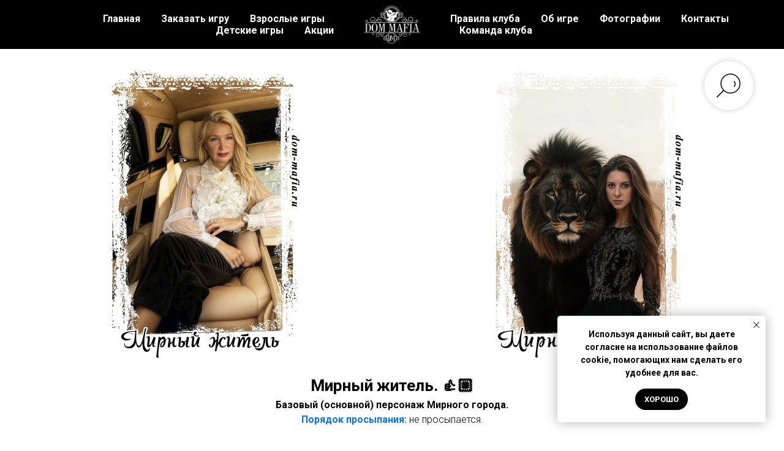

--- FILE ---
content_type: text/html; charset=UTF-8
request_url: https://dom-mafia.ru/role_civilian
body_size: 16736
content:
<!DOCTYPE html> <html> <head> <meta charset="utf-8" /> <meta http-equiv="Content-Type" content="text/html; charset=utf-8" /> <meta name="viewport" content="width=device-width, initial-scale=1.0" /> <!--metatextblock--> <title>Персонаж - Мирный житель.</title> <meta name="description" content="Описание персонажа &quot;Мирный житель&quot;." /> <meta property="og:url" content="https://dom-mafia.ru/role_civilian" /> <meta property="og:title" content="Персонаж - Мирный житель." /> <meta property="og:description" content="Описание персонажа &quot;Мирный житель&quot;." /> <meta property="og:type" content="website" /> <meta property="og:image" content="https://static.tildacdn.com/tild3662-3839-4835-a230-643339383264/__-___.jpg" /> <link rel="canonical" href="https://dom-mafia.ru/role_civilian"> <!--/metatextblock--> <meta name="format-detection" content="telephone=no" /> <meta http-equiv="x-dns-prefetch-control" content="on"> <link rel="dns-prefetch" href="https://ws.tildacdn.com"> <link rel="dns-prefetch" href="https://static.tildacdn.com"> <link rel="shortcut icon" href="https://static.tildacdn.com/tild3935-6535-4332-b037-393563396166/favicon.ico" type="image/x-icon" /> <link rel="apple-touch-icon" href="https://static.tildacdn.com/tild3865-6663-4439-b832-656332643164/favicon.png"> <link rel="apple-touch-icon" sizes="76x76" href="https://static.tildacdn.com/tild3865-6663-4439-b832-656332643164/favicon.png"> <link rel="apple-touch-icon" sizes="152x152" href="https://static.tildacdn.com/tild3865-6663-4439-b832-656332643164/favicon.png"> <link rel="apple-touch-startup-image" href="https://static.tildacdn.com/tild3865-6663-4439-b832-656332643164/favicon.png"> <meta name="msapplication-TileColor" content="#000000"> <meta name="msapplication-TileImage" content="https://static.tildacdn.com/tild3531-3539-4565-a365-653730666266/favicon.png"> <!-- Assets --> <script src="https://neo.tildacdn.com/js/tilda-fallback-1.0.min.js" async charset="utf-8"></script> <link rel="stylesheet" href="https://static.tildacdn.com/css/tilda-grid-3.0.min.css" type="text/css" media="all" onerror="this.loaderr='y';"/> <link rel="stylesheet" href="https://static.tildacdn.com/ws/project5112238/tilda-blocks-page28998177.min.css?t=1763588375" type="text/css" media="all" onerror="this.loaderr='y';" /> <link rel="preconnect" href="https://fonts.gstatic.com"> <link href="https://fonts.googleapis.com/css2?family=Roboto:wght@300;400;500;700&subset=latin,cyrillic" rel="stylesheet"> <link rel="stylesheet" href="https://static.tildacdn.com/css/tilda-slds-1.4.min.css" type="text/css" media="print" onload="this.media='all';" onerror="this.loaderr='y';" /> <noscript><link rel="stylesheet" href="https://static.tildacdn.com/css/tilda-slds-1.4.min.css" type="text/css" media="all" /></noscript> <link rel="stylesheet" href="https://static.tildacdn.com/css/tilda-menusub-1.0.min.css" type="text/css" media="print" onload="this.media='all';" onerror="this.loaderr='y';" /> <noscript><link rel="stylesheet" href="https://static.tildacdn.com/css/tilda-menusub-1.0.min.css" type="text/css" media="all" /></noscript> <link rel="stylesheet" href="https://static.tildacdn.com/css/tilda-forms-1.0.min.css" type="text/css" media="all" onerror="this.loaderr='y';" /> <script nomodule src="https://static.tildacdn.com/js/tilda-polyfill-1.0.min.js" charset="utf-8"></script> <script type="text/javascript">function t_onReady(func) {if(document.readyState!='loading') {func();} else {document.addEventListener('DOMContentLoaded',func);}}
function t_onFuncLoad(funcName,okFunc,time) {if(typeof window[funcName]==='function') {okFunc();} else {setTimeout(function() {t_onFuncLoad(funcName,okFunc,time);},(time||100));}}function t_throttle(fn,threshhold,scope) {return function() {fn.apply(scope||this,arguments);};}function t396_initialScale(t){var e=document.getElementById("rec"+t);if(e){var i=e.querySelector(".t396__artboard");if(i){window.tn_scale_initial_window_width||(window.tn_scale_initial_window_width=document.documentElement.clientWidth);var a=window.tn_scale_initial_window_width,r=[],n,l=i.getAttribute("data-artboard-screens");if(l){l=l.split(",");for(var o=0;o<l.length;o++)r[o]=parseInt(l[o],10)}else r=[320,480,640,960,1200];for(var o=0;o<r.length;o++){var d=r[o];a>=d&&(n=d)}var _="edit"===window.allrecords.getAttribute("data-tilda-mode"),c="center"===t396_getFieldValue(i,"valign",n,r),s="grid"===t396_getFieldValue(i,"upscale",n,r),w=t396_getFieldValue(i,"height_vh",n,r),g=t396_getFieldValue(i,"height",n,r),u=!!window.opr&&!!window.opr.addons||!!window.opera||-1!==navigator.userAgent.indexOf(" OPR/");if(!_&&c&&!s&&!w&&g&&!u){var h=parseFloat((a/n).toFixed(3)),f=[i,i.querySelector(".t396__carrier"),i.querySelector(".t396__filter")],v=Math.floor(parseInt(g,10)*h)+"px",p;i.style.setProperty("--initial-scale-height",v);for(var o=0;o<f.length;o++)f[o].style.setProperty("height","var(--initial-scale-height)");t396_scaleInitial__getElementsToScale(i).forEach((function(t){t.style.zoom=h}))}}}}function t396_scaleInitial__getElementsToScale(t){return t?Array.prototype.slice.call(t.children).filter((function(t){return t&&(t.classList.contains("t396__elem")||t.classList.contains("t396__group"))})):[]}function t396_getFieldValue(t,e,i,a){var r,n=a[a.length-1];if(!(r=i===n?t.getAttribute("data-artboard-"+e):t.getAttribute("data-artboard-"+e+"-res-"+i)))for(var l=0;l<a.length;l++){var o=a[l];if(!(o<=i)&&(r=o===n?t.getAttribute("data-artboard-"+e):t.getAttribute("data-artboard-"+e+"-res-"+o)))break}return r}window.TN_SCALE_INITIAL_VER="1.0",window.tn_scale_initial_window_width=null;</script> <script src="https://static.tildacdn.com/js/jquery-1.10.2.min.js" charset="utf-8" onerror="this.loaderr='y';"></script> <script src="https://static.tildacdn.com/js/tilda-scripts-3.0.min.js" charset="utf-8" defer onerror="this.loaderr='y';"></script> <script src="https://static.tildacdn.com/ws/project5112238/tilda-blocks-page28998177.min.js?t=1763588375" charset="utf-8" async onerror="this.loaderr='y';"></script> <script src="https://static.tildacdn.com/js/tilda-lazyload-1.0.min.js" charset="utf-8" async onerror="this.loaderr='y';"></script> <script src="https://static.tildacdn.com/js/tilda-zero-1.1.min.js" charset="utf-8" async onerror="this.loaderr='y';"></script> <script src="https://static.tildacdn.com/js/tilda-slds-1.4.min.js" charset="utf-8" async onerror="this.loaderr='y';"></script> <script src="https://static.tildacdn.com/js/hammer.min.js" charset="utf-8" async onerror="this.loaderr='y';"></script> <script src="https://static.tildacdn.com/js/tilda-menusub-1.0.min.js" charset="utf-8" async onerror="this.loaderr='y';"></script> <script src="https://static.tildacdn.com/js/tilda-menu-1.0.min.js" charset="utf-8" async onerror="this.loaderr='y';"></script> <script src="https://static.tildacdn.com/js/tilda-widget-positions-1.0.min.js" charset="utf-8" async onerror="this.loaderr='y';"></script> <script src="https://static.tildacdn.com/js/tilda-zero-scale-1.0.min.js" charset="utf-8" async onerror="this.loaderr='y';"></script> <script src="https://static.tildacdn.com/js/tilda-skiplink-1.0.min.js" charset="utf-8" async onerror="this.loaderr='y';"></script> <script src="https://static.tildacdn.com/js/tilda-events-1.0.min.js" charset="utf-8" async onerror="this.loaderr='y';"></script> <script type="text/javascript">window.dataLayer=window.dataLayer||[];</script> <script type="text/javascript">(function() {if((/bot|google|yandex|baidu|bing|msn|duckduckbot|teoma|slurp|crawler|spider|robot|crawling|facebook/i.test(navigator.userAgent))===false&&typeof(sessionStorage)!='undefined'&&sessionStorage.getItem('visited')!=='y'&&document.visibilityState){var style=document.createElement('style');style.type='text/css';style.innerHTML='@media screen and (min-width: 980px) {.t-records {opacity: 0;}.t-records_animated {-webkit-transition: opacity ease-in-out .2s;-moz-transition: opacity ease-in-out .2s;-o-transition: opacity ease-in-out .2s;transition: opacity ease-in-out .2s;}.t-records.t-records_visible {opacity: 1;}}';document.getElementsByTagName('head')[0].appendChild(style);function t_setvisRecs(){var alr=document.querySelectorAll('.t-records');Array.prototype.forEach.call(alr,function(el) {el.classList.add("t-records_animated");});setTimeout(function() {Array.prototype.forEach.call(alr,function(el) {el.classList.add("t-records_visible");});sessionStorage.setItem("visited","y");},400);}
document.addEventListener('DOMContentLoaded',t_setvisRecs);}})();</script></head> <body class="t-body" style="margin:0;"> <!--allrecords--> <div id="allrecords" class="t-records" data-hook="blocks-collection-content-node" data-tilda-project-id="5112238" data-tilda-page-id="28998177" data-tilda-page-alias="role_civilian" data-tilda-formskey="3ff1cdee881764fb1a8a84d885112238" data-tilda-lazy="yes" data-tilda-root-zone="com" data-tilda-project-country="RU"> <!--header--> <header id="t-header" class="t-records" data-hook="blocks-collection-content-node" data-tilda-project-id="5112238" data-tilda-page-id="30934613" data-tilda-page-alias="header" data-tilda-formskey="3ff1cdee881764fb1a8a84d885112238" data-tilda-lazy="yes" data-tilda-root-zone="com" data-tilda-project-country="RU"> <div id="rec611185087" class="r t-rec t-rec_pt_0 t-rec_pb_0" style="padding-top:0px;padding-bottom:0px; " data-animationappear="off" data-record-type="454"> <!-- T454 --> <div id="nav611185087marker"></div> <div id="nav611185087" class="t454 t454__positionstatic " style="background-color: rgba(0,0,0,1); " data-bgcolor-hex="#000000" data-bgcolor-rgba="rgba(0,0,0,1)" data-navmarker="nav611185087marker" data-appearoffset="" data-bgopacity-two="" data-menushadow="" data-menushadow-css="" data-bgopacity="1" data-menu-items-align="right" data-menu="yes"> <div class="t454__maincontainer " style=""> <div class="t454__logowrapper"> <div class="t454__logowrapper2"> <div style="display: block;"> <img class="t454__imglogo t454__imglogomobile"
src="https://static.tildacdn.com/tild3632-6464-4532-b861-616366303839/__.png"
imgfield="img"
style="max-width: 90px; width: 90px;"
alt=" Клуб «Дом Мафии» "> </div> </div> </div> <div class="t454__leftwrapper" style=" padding-right:95px; "> <nav class="t454__leftmenuwrapper"> <ul role="list" class="t454__list t-menu__list"> <li class="t454__list_item"
style="padding:0 15px 0 0;"> <a class="t-menu__link-item"
href="/" data-menu-submenu-hook="" data-menu-item-number="1">
Главная
</a> </li> <li class="t454__list_item"
style="padding:0 15px;"> <a class="t-menu__link-item"
href=""
aria-expanded="false" role="button" data-menu-submenu-hook="link_sub2_611185087" data-menu-item-number="2">
Заказать игру
</a> <div class="t-menusub" data-submenu-hook="link_sub2_611185087" data-submenu-margin="15px" data-add-submenu-arrow=""> <div class="t-menusub__menu"> <div class="t-menusub__content"> <ul role="list" class="t-menusub__list"> <li class="t-menusub__list-item t-name t-name_xs"> <a class="t-menusub__link-item t-name t-name_xs"
href="/game" data-menu-item-number="2">Все города</a> </li> <li class="t-menusub__list-item t-name t-name_xs"> <a class="t-menusub__link-item t-name t-name_xs"
href="/game_anapa" data-menu-item-number="2">Анапа</a> </li> <li class="t-menusub__list-item t-name t-name_xs"> <a class="t-menusub__link-item t-name t-name_xs"
href="/game_gelen" data-menu-item-number="2">Геленджик</a> </li> <li class="t-menusub__list-item t-name t-name_xs"> <a class="t-menusub__link-item t-name t-name_xs"
href="/game_nvrsk" data-menu-item-number="2">Новороссийск</a> </li> </ul> </div> </div> </div> </li> <li class="t454__list_item"
style="padding:0 15px;"> <a class="t-menu__link-item"
href=""
aria-expanded="false" role="button" data-menu-submenu-hook="link_sub3_611185087" data-menu-item-number="3">
Взрослые игры
</a> <div class="t-menusub" data-submenu-hook="link_sub3_611185087" data-submenu-margin="15px" data-add-submenu-arrow=""> <div class="t-menusub__menu"> <div class="t-menusub__content"> <ul role="list" class="t-menusub__list"> <li class="t-menusub__list-item t-name t-name_xs"> <a class="t-menusub__link-item t-name t-name_xs"
href="/anapa" data-menu-item-number="3">Анапа</a> </li> <li class="t-menusub__list-item t-name t-name_xs"> <a class="t-menusub__link-item t-name t-name_xs"
href="/gelen" data-menu-item-number="3">Геленджик</a> </li> <li class="t-menusub__list-item t-name t-name_xs"> <a class="t-menusub__link-item t-name t-name_xs"
href="/krd" data-menu-item-number="3">Краснодар</a> </li> <li class="t-menusub__list-item t-name t-name_xs"> <a class="t-menusub__link-item t-name t-name_xs"
href="/nvrsk" data-menu-item-number="3">Новороссийск</a> </li> <li class="t-menusub__list-item t-name t-name_xs"> <a class="t-menusub__link-item t-name t-name_xs"
href="/mafia_picnic" data-menu-item-number="3">Выездные игры</a> </li> <li class="t-menusub__list-item t-name t-name_xs"> <a class="t-menusub__link-item t-name t-name_xs"
href="/marathon_12_hours" data-menu-item-number="3">Марафон</a> </li> </ul> </div> </div> </div> </li> <li class="t454__list_item"
style="padding:0 15px;"> <a class="t-menu__link-item"
href=""
aria-expanded="false" role="button" data-menu-submenu-hook="link_sub4_611185087" data-menu-item-number="4">
Детские игры
</a> <div class="t-menusub" data-submenu-hook="link_sub4_611185087" data-submenu-margin="15px" data-add-submenu-arrow=""> <div class="t-menusub__menu"> <div class="t-menusub__content"> <ul role="list" class="t-menusub__list"> <li class="t-menusub__list-item t-name t-name_xs"> <a class="t-menusub__link-item t-name t-name_xs"
href="/anapa_children" data-menu-item-number="4">Анапа</a> </li> <li class="t-menusub__list-item t-name t-name_xs"> <a class="t-menusub__link-item t-name t-name_xs"
href="/gelen_children" data-menu-item-number="4">Геленджик</a> </li> <li class="t-menusub__list-item t-name t-name_xs"> <a class="t-menusub__link-item t-name t-name_xs"
href="/krd_children" data-menu-item-number="4">Краснодар</a> </li> <li class="t-menusub__list-item t-name t-name_xs"> <a class="t-menusub__link-item t-name t-name_xs"
href="/nvrsk_children" data-menu-item-number="4">Новороссийск</a> </li> <li class="t-menusub__list-item t-name t-name_xs"> <a class="t-menusub__link-item t-name t-name_xs"
href="/childrens_tournament" data-menu-item-number="4">Детский турнир</a> </li> </ul> </div> </div> </div> </li> <li class="t454__list_item"
style="padding:0 0 0 15px;"> <a class="t-menu__link-item"
href=""
aria-expanded="false" role="button" data-menu-submenu-hook="link_sub5_611185087" data-menu-item-number="5">
Акции
</a> <div class="t-menusub" data-submenu-hook="link_sub5_611185087" data-submenu-margin="15px" data-add-submenu-arrow=""> <div class="t-menusub__menu"> <div class="t-menusub__content"> <ul role="list" class="t-menusub__list"> <li class="t-menusub__list-item t-name t-name_xs"> <a class="t-menusub__link-item t-name t-name_xs"
href="/promotion_use_an_avatar" data-menu-item-number="5">Бесплатная игра за аватары</a> </li> <li class="t-menusub__list-item t-name t-name_xs"> <a class="t-menusub__link-item t-name t-name_xs"
href="/promotion_birthday_present" data-menu-item-number="5">Подарок в День рождения!</a> </li> <li class="t-menusub__list-item t-name t-name_xs"> <a class="t-menusub__link-item t-name t-name_xs"
href="/promotion_regular_customer" data-menu-item-number="5">Постоянный заказчик</a> </li> <li class="t-menusub__list-item t-name t-name_xs"> <a class="t-menusub__link-item t-name t-name_xs"
href="/promotion_bring_friend" data-menu-item-number="5">Приведи друга</a> </li> <li class="t-menusub__list-item t-name t-name_xs"> <a class="t-menusub__link-item t-name t-name_xs"
href="/promotion_chest_treasure" data-menu-item-number="5">Сокровища клуба</a> </li> <li class="t-menusub__list-item t-name t-name_xs"> <a class="t-menusub__link-item t-name t-name_xs"
href="/promotion_lucky_ticket" data-menu-item-number="5">Счастливый билет</a> </li> <li class="t-menusub__list-item t-name t-name_xs"> <a class="t-menusub__link-item t-name t-name_xs"
href="/raffle_questions_and_answers" data-menu-item-number="5">Розыгрыш: Вопросы и ответы</a> </li> </ul> </div> </div> </div> </li> </ul> </nav> </div> <div class="t454__rightwrapper" style=" padding-left:95px; "> <nav class="t454__rightmenuwrapper"> <ul class="t454__list t-menu__list"> <li class="t454__list_item" style="padding:0 15px 0 0;"> <a class="t-menu__link-item" href="" data-menu-submenu-hook="link_sub6_611185087" data-menu-item-number="6">Правила клуба</a> <div class="t-menusub" data-submenu-hook="link_sub6_611185087" data-submenu-margin="15px" data-add-submenu-arrow=""> <div class="t-menusub__menu"> <div class="t-menusub__content"> <ul role="list" class="t-menusub__list"> <li class="t-menusub__list-item t-name t-name_xs"> <a class="t-menusub__link-item t-name t-name_xs"
href="/club_rules" data-menu-item-number="6">Кодекс клуба</a> </li> <li class="t-menusub__list-item t-name t-name_xs"> <a class="t-menusub__link-item t-name t-name_xs"
href="/avatar" data-menu-item-number="6">Аватары</a> </li> <li class="t-menusub__list-item t-name t-name_xs"> <a class="t-menusub__link-item t-name t-name_xs"
href="/car_accident" data-menu-item-number="6">Автокатастрофа</a> </li> <li class="t-menusub__list-item t-name t-name_xs"> <a class="t-menusub__link-item t-name t-name_xs"
href="/video_surveillance" data-menu-item-number="6">Видеонаблюдение</a> </li> <li class="t-menusub__list-item t-name t-name_xs"> <a class="t-menusub__link-item t-name t-name_xs"
href="/age_categories" data-menu-item-number="6">Возрастные категории</a> </li> <li class="t-menusub__list-item t-name t-name_xs"> <a class="t-menusub__link-item t-name t-name_xs"
href="/diploma" data-menu-item-number="6">Дипломы</a> </li> <li class="t-menusub__list-item t-name t-name_xs"> <a class="t-menusub__link-item t-name t-name_xs"
href="/good_circle" data-menu-item-number="6">Добрый круг</a> </li> <li class="t-menusub__list-item t-name t-name_xs"> <a class="t-menusub__link-item t-name t-name_xs"
href="/additional_time" data-menu-item-number="6">Дополнительное время</a> </li> <li class="t-menusub__list-item t-name t-name_xs"> <a class="t-menusub__link-item t-name t-name_xs"
href="/substitutes" data-menu-item-number="6">Запасные игроки</a> </li> <li class="t-menusub__list-item t-name t-name_xs"> <a class="t-menusub__link-item t-name t-name_xs"
href="/sign_up_for_the_game" data-menu-item-number="6">Запись на клубную игру</a> </li> <li class="t-menusub__list-item t-name t-name_xs"> <a class="t-menusub__link-item t-name t-name_xs"
href="/smoking_ban" data-menu-item-number="6">Запрет на курение во время игры</a> </li> <li class="t-menusub__list-item t-name t-name_xs"> <a class="t-menusub__link-item t-name t-name_xs"
href="/immunity" data-menu-item-number="6">Иммунитет</a> </li> <li class="t-menusub__list-item t-name t-name_xs"> <a class="t-menusub__link-item t-name t-name_xs"
href="/violation_of_personal_space" data-menu-item-number="6">Нарушение личного пространства</a> </li> <li class="t-menusub__list-item t-name t-name_xs"> <a class="t-menusub__link-item t-name t-name_xs"
href="/mentor" data-menu-item-number="6">Наставник</a> </li> <li class="t-menusub__list-item t-name t-name_xs"> <a class="t-menusub__link-item t-name t-name_xs"
href="/rules" data-menu-item-number="6">Обучающее видео</a> </li> <li class="t-menusub__list-item t-name t-name_xs"> <a class="t-menusub__link-item t-name t-name_xs"
href="/pay_per_game" data-menu-item-number="6">Оплата за игру</a> </li> <li class="t-menusub__list-item t-name t-name_xs"> <a class="t-menusub__link-item t-name t-name_xs"
href="/role" data-menu-item-number="6">Персонажи</a> </li> <li class="t-menusub__list-item t-name t-name_xs"> <a class="t-menusub__link-item t-name t-name_xs"
href="/search_for_information" data-menu-item-number="6">Поиск информации</a> </li> <li class="t-menusub__list-item t-name t-name_xs"> <a class="t-menusub__link-item t-name t-name_xs"
href="/damage_to_property" data-menu-item-number="6">Порча имущества</a> </li> <li class="t-menusub__list-item t-name t-name_xs"> <a class="t-menusub__link-item t-name t-name_xs"
href="/order_of_night_activities" data-menu-item-number="6">Порядок ночных действий</a> </li> <li class="t-menusub__list-item t-name t-name_xs"> <a class="t-menusub__link-item t-name t-name_xs"
href="/rules_mafia_picnic" data-menu-item-number="6">Правила для выездных игр</a> </li> <li class="t-menusub__list-item t-name t-name_xs"> <a class="t-menusub__link-item t-name t-name_xs"
href="/role_disclosure" data-menu-item-number="6">Раскрытие роли</a> </li> <li class="t-menusub__list-item t-name t-name_xs"> <a class="t-menusub__link-item t-name t-name_xs"
href="/sabotage" data-menu-item-number="6">Саботаж</a> </li> <li class="t-menusub__list-item t-name t-name_xs"> <a class="t-menusub__link-item t-name t-name_xs"
href="/seating_system" data-menu-item-number="6">Система рассадки</a> </li> <li class="t-menusub__list-item t-name t-name_xs"> <a class="t-menusub__link-item t-name t-name_xs"
href="/chip" data-menu-item-number="6">Фишки</a> </li> </ul> </div> </div> </div> </li> <li class="t454__list_item" style="padding:0 15px;"> <a class="t-menu__link-item" href="" data-menu-submenu-hook="link_sub7_611185087" data-menu-item-number="7">Об игре</a> <div class="t-menusub" data-submenu-hook="link_sub7_611185087" data-submenu-margin="15px" data-add-submenu-arrow=""> <div class="t-menusub__menu"> <div class="t-menusub__content"> <ul role="list" class="t-menusub__list"> <li class="t-menusub__list-item t-name t-name_xs"> <a class="t-menusub__link-item t-name t-name_xs"
href="/faq" data-menu-item-number="7">FAQ - Часто задаваемые вопросы</a> </li> <li class="t-menusub__list-item t-name t-name_xs"> <a class="t-menusub__link-item t-name t-name_xs"
href="/dictionary" data-menu-item-number="7">Толковый словарь</a> </li> <li class="t-menusub__list-item t-name t-name_xs"> <a class="t-menusub__link-item t-name t-name_xs"
href="/aphorisms" data-menu-item-number="7">Афоризмы</a> </li> <li class="t-menusub__list-item t-name t-name_xs"> <a class="t-menusub__link-item t-name t-name_xs"
href="/club_birthday" data-menu-item-number="7">День рождения клуба</a> </li> <li class="t-menusub__list-item t-name t-name_xs"> <a class="t-menusub__link-item t-name t-name_xs"
href="/board_of_honor" data-menu-item-number="7">Доска почета</a> </li> <li class="t-menusub__list-item t-name t-name_xs"> <a class="t-menusub__link-item t-name t-name_xs"
href="/nickname" data-menu-item-number="7">Игровое имя</a> </li> <li class="t-menusub__list-item t-name t-name_xs"> <a class="t-menusub__link-item t-name t-name_xs"
href="/game_card" data-menu-item-number="7">Игровые карты</a> </li> <li class="t-menusub__list-item t-name t-name_xs"> <a class="t-menusub__link-item t-name t-name_xs"
href="/club_players" data-menu-item-number="7">Игроки клуба</a> </li> <li class="t-menusub__list-item t-name t-name_xs"> <a class="t-menusub__link-item t-name t-name_xs"
href="/news_channel_telegram" data-menu-item-number="7">Канал новостей</a> </li> <li class="t-menusub__list-item t-name t-name_xs"> <a class="t-menusub__link-item t-name t-name_xs"
href="/collectors" data-menu-item-number="7">Коллекционеры аватаров</a> </li> <li class="t-menusub__list-item t-name t-name_xs"> <a class="t-menusub__link-item t-name t-name_xs"
href="life_hacks" data-menu-item-number="7">Лайфхаки</a> </li> <li class="t-menusub__list-item t-name t-name_xs"> <a class="t-menusub__link-item t-name t-name_xs"
href="/music" data-menu-item-number="7">Музыка для игры</a> </li> <li class="t-menusub__list-item t-name t-name_xs"> <a class="t-menusub__link-item t-name t-name_xs"
href="/records" data-menu-item-number="7">Рекорды клуба</a> </li> <li class="t-menusub__list-item t-name t-name_xs"> <a class="t-menusub__link-item t-name t-name_xs"
href="/poetry" data-menu-item-number="7">Стихи</a> </li> <li class="t-menusub__list-item t-name t-name_xs"> <a class="t-menusub__link-item t-name t-name_xs"
href="/stop_recording" data-menu-item-number="7">Стоп запись</a> </li> <li class="t-menusub__list-item t-name t-name_xs"> <a class="t-menusub__link-item t-name t-name_xs"
href="/souvenirs" data-menu-item-number="7">Сувениры</a> </li> <li class="t-menusub__list-item t-name t-name_xs"> <a class="t-menusub__link-item t-name t-name_xs"
href="/sign_language" data-menu-item-number="7">Язык жестов</a> </li> </ul> </div> </div> </div> </li> <li class="t454__list_item" style="padding:0 15px;"> <a class="t-menu__link-item" href="" data-menu-submenu-hook="link_sub8_611185087" data-menu-item-number="8">Фотографии</a> <div class="t-menusub" data-submenu-hook="link_sub8_611185087" data-submenu-margin="15px" data-add-submenu-arrow=""> <div class="t-menusub__menu"> <div class="t-menusub__content"> <ul role="list" class="t-menusub__list"> <li class="t-menusub__list-item t-name t-name_xs"> <a class="t-menusub__link-item t-name t-name_xs"
href="/foto_anapa" data-menu-item-number="8">Анапа</a> </li> <li class="t-menusub__list-item t-name t-name_xs"> <a class="t-menusub__link-item t-name t-name_xs"
href="/foto_gelen" data-menu-item-number="8">Геленджик</a> </li> <li class="t-menusub__list-item t-name t-name_xs"> <a class="t-menusub__link-item t-name t-name_xs"
href="/foto_krd" data-menu-item-number="8">Краснодар</a> </li> <li class="t-menusub__list-item t-name t-name_xs"> <a class="t-menusub__link-item t-name t-name_xs"
href="/foto_nvrsk" data-menu-item-number="8">Новороссийск</a> </li> <li class="t-menusub__list-item t-name t-name_xs"> <a class="t-menusub__link-item t-name t-name_xs"
href="/foto_temryuk" data-menu-item-number="8">Темрюк</a> </li> <li class="t-menusub__list-item t-name t-name_xs"> <a class="t-menusub__link-item t-name t-name_xs"
href="/desktop_wallpapers" data-menu-item-number="8">Обои для рабочего стола</a> </li> <li class="t-menusub__list-item t-name t-name_xs"> <a class="t-menusub__link-item t-name t-name_xs"
href="/foto_rules" data-menu-item-number="8">Правила для фото</a> </li> <li class="t-menusub__list-item t-name t-name_xs"> <a class="t-menusub__link-item t-name t-name_xs"
href="/photo_terms" data-menu-item-number="8">Сотрудничество с фотографами</a> </li> </ul> </div> </div> </div> </li> <li class="t454__list_item" style="padding:0 15px;"> <a class="t-menu__link-item" href="/contacts" data-menu-submenu-hook="" data-menu-item-number="9">Контакты</a> </li> <li class="t454__list_item" style="padding:0 0 0 15px;"> <a class="t-menu__link-item" href="/team" data-menu-submenu-hook="" data-menu-item-number="10">Команда клуба</a> </li> </ul> </nav> </div> </div> </div> <style>@media screen and (max-width:980px){#rec611185087 .t454__logowrapper{display:none;}}</style> <style>@media screen and (max-width:980px){#rec611185087 .t454__leftcontainer{padding:20px;}}@media screen and (max-width:980px){#rec611185087 .t454__imglogo{padding:20px 0;}}</style> <script>t_onReady(function() {t_onFuncLoad('t_menu__highlightActiveLinks',function() {t_menu__highlightActiveLinks('.t454__list_item a');});});t_onFuncLoad('t_menu__setBGcolor',function() {window.addEventListener('resize',t_throttle(function() {t_menu__setBGcolor('611185087','.t454');}));});t_onReady(function() {t_onFuncLoad('t_menu__setBGcolor',function() {t_menu__setBGcolor('611185087','.t454');});t_onFuncLoad('t_menu__interactFromKeyboard',function() {t_menu__interactFromKeyboard('611185087');});});</script> <style>#rec611185087 .t-menu__link-item{position:relative;}#rec611185087 .t-menu__link-item:not(.t-active):not(.tooltipstered)::after{content:'';position:absolute;left:0;bottom:20%;opacity:0;width:100%;height:100%;border-bottom:0px solid #0000FF;-webkit-box-shadow:inset 0px -1px 0px 0px #0000FF;-moz-box-shadow:inset 0px -1px 0px 0px #0000FF;box-shadow:inset 0px -1px 0px 0px #0000FF;-webkit-transition:all 0.3s ease;transition:all 0.3s ease;pointer-events:none;}#rec611185087 .t-menu__link-item:not(.t-active):not(.tooltipstered):hover::after{opacity:1;bottom:-0px;}#rec611185087 .t-menu__link-item:not(.t-active):not(.tooltipstered):focus-visible::after{opacity:1;bottom:-0px;}@supports (overflow:-webkit-marquee) and (justify-content:inherit){#rec611185087 .t-menu__link-item,#rec611185087 .t-menu__link-item.t-active{opacity:1 !important;}}</style> <script>t_onReady(function() {setTimeout(function(){t_onFuncLoad('t_menusub_init',function() {t_menusub_init('611185087');});},500);});</script> <style>@media screen and (max-width:980px){#rec611185087 .t-menusub__menu .t-menusub__link-item{color:#ffffff !important;}#rec611185087 .t-menusub__menu .t-menusub__link-item.t-active{color:#ffffff !important;}}</style> <style> #rec611185087 .t454__logowrapper2 a{font-size:20px;color:#ffffff;}#rec611185087 a.t-menu__link-item{color:#ffffff;font-weight:600;}</style> <style> #rec611185087 .t454__logo{font-size:20px;color:#ffffff;}</style> </div> <div id="rec1157062726" class="r t-rec" style=" " data-animationappear="off" data-record-type="985"> <!--tsearch-widget---> <!-- @classes: t-name t-name_xs t-descr t-descr_xs t-text t-input --> <div class="t985" data-search-showby="10"> <button type="button" class="t985__search-widget-button t-search-widget__button"> <div class="t985__search-widget-icon"> <svg role="presentation" width="80" height="80" viewBox="0 0 80 80" fill="none" xmlns="http://www.w3.org/2000/svg"> <path d="M31.1228 48.1328L21 58.253" stroke="black" stroke-width="1.5" stroke-linecap="square"/> <path fill-rule="evenodd" clip-rule="evenodd" d="M53.5878 25.5522C59.6573 31.6217 59.6573 41.4634 53.5878 47.5329C47.5181 53.6026 37.6765 53.6026 31.6069 47.5329C25.5373 41.4634 25.5373 31.6217 31.6069 25.5522C37.6765 19.4826 47.5181 19.4826 53.5878 25.5522Z" stroke="black" stroke-width="1.5"/> <path d="M48.425 32.5469C50.9434 35.0652 50.8891 39.2025 48.3037 41.7878" stroke="black" stroke-width="1.5"/> </svg> </div> </button> <div class="t985__overlay t-search-widget__overlay"> <div class="t985__widgetheader t-search-widget__header"> <div class="t985__inputcontainer t-container"> <div class="t-search-widget__inputcontainer t-col t-col_8 t-prefix_2"> <div class="t985__blockinput t-search-widget__blockinput" style=" "> <input type="text" class="t985__input t-search-widget__input t-input" placeholder="Поиск по сайту" data-search-target="all" style=""> <svg role="presentation" class="t985__search-icon t-search-widget__search-icon" width="30" height="30" viewBox="0 0 30 30" fill="none" xmlns="http://www.w3.org/2000/svg"> <circle r="7.93388" transform="matrix(0.715639 0.698471 -0.715639 0.698471 18.5859 11.7816)" stroke-width="1.0" stroke="#b6b6b6"/> <line y1="-0.5" x2="9.17531" y2="-0.5" transform="matrix(-0.715635 0.698474 -0.715635 -0.698474 12.75 16.9609)" stroke-width="1.0" stroke="#b6b6b6"/> </svg> <div class="t985__loading-icon t-search-widget__loading"> <svg role="presentation" width="24" height="24" viewBox="0 0 24 24" fill="none" xmlns="http://www.w3.org/2000/svg"> <path d="M5.12544 3.27734C2.57644 5.34 0.75 8.49358 0.75 12.028C0.75 17.3825 4.49041 21.8634 9.50089 23.0004" stroke="#b6b6b6"/> <path d="M2 2.02734L5.75038 2.65241L5.12532 6.40279" stroke="#b6b6b6"/> <path d="M18.8785 20.5C21.4275 18.4373 23.2539 15.2838 23.2539 11.7493C23.2539 6.39481 19.5135 1.91392 14.503 0.776984" stroke="#b6b6b6"/> <path d="M22.0039 21.75L18.2534 21.1249L18.8785 17.3746" stroke="#b6b6b6"/> </svg> </div> <div class="t985__clear-icon t-search-widget__clear-icon"> <svg role="presentation" width="12" height="12" viewBox="0 0 12 12" fill="none" xmlns="http://www.w3.org/2000/svg"> <path d="M1.00004 10.9659L10.9999 0.999962" stroke="#565656"/> <path d="M10.9883 10.9986L1.00214 1.02924" stroke="#565656"/> </svg> </div> </div> </div> <div class="t985__close-icon t-search-widget__close-icon"> <svg role="presentation" width="28" height="28" viewBox="0 0 28 28" fill="none" xmlns="http://www.w3.org/2000/svg"> <path d="M0.754014 27.4806L27.0009 1.32294" stroke="black"/> <path d="M26.9688 27.5665L0.757956 1.39984" stroke="black"/> </svg> </div> </div> </div> </div> </div> <script>t_onReady(function() {var tildaSearchWidgetJs='https://static.tildacdn.com/js/tilda-searchwidget-';if(!document.querySelector('script[src^="https://search.tildacdn.com/static/tilda-searchwidget-"]')&&!document.querySelector('script[src^="' + tildaSearchWidgetJs + '"]')) {var script=document.createElement('script');script.src=tildaSearchWidgetJs + '1.0.min.js';script.type='text/javascript';document.body.appendChild(script);}
var tildaSearchWidgetCss='https://static.tildacdn.com/css/tilda-searchwidget-';if(!document.querySelector('link[href^="https://search.tildacdn.com/static/tilda-searchwidget-"]')&&!document.querySelector('link[href^="' + tildaSearchWidgetCss + '"]')) {var link=document.createElement('link');link.href=tildaSearchWidgetCss + '1.0.min.css';link.rel='stylesheet';link.media='screen';document.body.appendChild(link);}});</script> <!--/tsearch-widget---> </div> <div id="rec854084033" class="r t-rec" style=" " data-animationappear="off" data-record-type="657"> <!-- T657 --> <div class="t657 t657_rectangle t657_closed" data-storage-item="t657cookiename_5112238" style=""> <div class="t657__wrapper t-align_center"
role="alertdialog"
aria-modal="false"
style=""> <div class="t657__text t-name t-descr_xxs" field="text">Используя данный сайт, вы даете согласие на использование файлов cookie, помогающих нам сделать его удобнее для вас.</div> <div
class="t-btn t-btnflex t-btnflex_type_button t-btnflex_xs t657__btn"
type="button"> <span class="t-btnflex__text">Хорошо</span> <style>#rec854084033 .t-btnflex.t-btnflex_type_button {color:#ffffff;background-color:#000000;border-style:none !important;border-radius:30px;box-shadow:none !important;text-transform:uppercase;transition-duration:0.2s;transition-property:background-color,color,border-color,box-shadow,opacity,transform,gap;transition-timing-function:ease-in-out;}</style> </div> <button type="button" class="t657__close-button t657__icon-close" aria-label="Закрыть уведомление"> <svg role="presentation" width="10px" height="10px" viewBox="0 0 23 23" version="1.1" xmlns="http://www.w3.org/2000/svg" xmlns:xlink="http://www.w3.org/1999/xlink"> <desc>Close</desc> <g stroke="none" stroke-width="1" fill="#000" fill-rule="evenodd"> <rect transform="translate(11.313708, 11.313708) rotate(-45.000000) translate(-11.313708, -11.313708) " x="10.3137085" y="-3.6862915" width="2" height="30"></rect> <rect transform="translate(11.313708, 11.313708) rotate(-315.000000) translate(-11.313708, -11.313708) " x="10.3137085" y="-3.6862915" width="2" height="30"></rect> </g> </svg> </button> </div> </div> <script>t_onReady(function() {t_onFuncLoad('t657_init',function() {t657_init('854084033');});});</script> <style> #rec854084033 .t657__text{font-weight:600;}</style> </div> </header> <!--/header--> <div id="rec586064211" class="r t-rec t-rec_pt_15 t-rec_pb_15" style="padding-top:15px;padding-bottom:15px; " data-animationappear="off" data-record-type="396"> <!-- T396 --> <style>#rec586064211 .t396__artboard {height:500px;background-color:#ffffff;}#rec586064211 .t396__filter {height:500px;}#rec586064211 .t396__carrier{height:500px;background-position:center center;background-attachment:scroll;background-size:cover;background-repeat:no-repeat;}@media screen and (max-width:1199px) {#rec586064211 .t396__artboard,#rec586064211 .t396__filter,#rec586064211 .t396__carrier {height:600px;}#rec586064211 .t396__filter {}#rec586064211 .t396__carrier {background-attachment:scroll;}}@media screen and (max-width:959px) {#rec586064211 .t396__artboard,#rec586064211 .t396__filter,#rec586064211 .t396__carrier {height:480px;}#rec586064211 .t396__filter {}#rec586064211 .t396__carrier {background-attachment:scroll;}}@media screen and (max-width:639px) {#rec586064211 .t396__artboard,#rec586064211 .t396__filter,#rec586064211 .t396__carrier {height:330px;}#rec586064211 .t396__artboard {background-color:#ffffff;}#rec586064211 .t396__filter{}#rec586064211 .t396__carrier {background-position:center center;background-attachment:scroll;}}@media screen and (max-width:479px) {#rec586064211 .t396__artboard,#rec586064211 .t396__filter,#rec586064211 .t396__carrier {height:230px;}#rec586064211 .t396__filter {}#rec586064211 .t396__carrier {background-attachment:scroll;}}#rec586064211 .tn-elem[data-elem-id="1474276284842"]{z-index:3;top:0px;left:calc(50% - 600px + 119px);width:338px;height:500px;}#rec586064211 .tn-elem[data-elem-id="1474276284842"] .tn-atom {border-radius:0px 0px 0px 0px;background-color:#d4d4d4;background-position:center center;background-size:cover;background-repeat:no-repeat;border-color:transparent ;border-style:solid ;transition:background-color var(--t396-speedhover,0s) ease-in-out,color var(--t396-speedhover,0s) ease-in-out,border-color var(--t396-speedhover,0s) ease-in-out,box-shadow var(--t396-shadowshoverspeed,0.2s) ease-in-out;}@media screen and (max-width:1199px) {#rec586064211 .tn-elem[data-elem-id="1474276284842"] {top:32px;left:calc(50% - 480px + 14px);width:380px;height:566px;}}@media screen and (max-width:959px) {#rec586064211 .tn-elem[data-elem-id="1474276284842"] {top:27px;left:calc(50% - 320px + 20px);width:295px;height:450px;}}@media screen and (max-width:639px) {#rec586064211 .tn-elem[data-elem-id="1474276284842"] {top:6px;left:calc(50% - 240px + 10px);width:225px;height:325px;}}@media screen and (max-width:479px) {#rec586064211 .tn-elem[data-elem-id="1474276284842"] {top:11px;left:calc(50% - 160px + 10px);width:145px;height:211px;}}#rec586064211 .tn-elem[data-elem-id="1474276352639"]{z-index:4;top:0px;left:calc(50% - 600px + 745px);width:338px;height:500px;}#rec586064211 .tn-elem[data-elem-id="1474276352639"] .tn-atom {border-radius:0px 0px 0px 0px;background-color:#d4d4d4;background-position:center center;background-size:cover;background-repeat:no-repeat;border-color:transparent ;border-style:solid ;transition:background-color var(--t396-speedhover,0s) ease-in-out,color var(--t396-speedhover,0s) ease-in-out,border-color var(--t396-speedhover,0s) ease-in-out,box-shadow var(--t396-shadowshoverspeed,0.2s) ease-in-out;}@media screen and (max-width:1199px) {#rec586064211 .tn-elem[data-elem-id="1474276352639"] {top:34px;left:calc(50% - 480px + 572px);width:380px;height:566px;}}@media screen and (max-width:959px) {#rec586064211 .tn-elem[data-elem-id="1474276352639"] {top:29px;left:calc(50% - 320px + 325px);width:295px;height:450px;}}@media screen and (max-width:639px) {#rec586064211 .tn-elem[data-elem-id="1474276352639"] {top:6px;left:calc(50% - 240px + 245px);width:225px;height:325px;}}@media screen and (max-width:479px) {#rec586064211 .tn-elem[data-elem-id="1474276352639"] {top:11px;left:calc(50% - 160px + 165px);width:145px;height:211px;}}</style> <div class='t396'> <div class="t396__artboard" data-artboard-recid="586064211" data-artboard-screens="320,480,640,960,1200" data-artboard-height="500" data-artboard-valign="center" data-artboard-upscale="grid" data-artboard-height-res-320="230" data-artboard-height-res-480="330" data-artboard-height-res-640="480" data-artboard-height-res-960="600"> <div class="t396__carrier" data-artboard-recid="586064211"></div> <div class="t396__filter" data-artboard-recid="586064211"></div> <div class='t396__elem tn-elem tn-elem__5860642111474276284842' data-elem-id='1474276284842' data-elem-type='shape' data-field-top-value="0" data-field-left-value="119" data-field-height-value="500" data-field-width-value="338" data-field-axisy-value="top" data-field-axisx-value="left" data-field-container-value="grid" data-field-topunits-value="px" data-field-leftunits-value="px" data-field-heightunits-value="px" data-field-widthunits-value="px" data-field-top-res-320-value="11" data-field-left-res-320-value="10" data-field-height-res-320-value="211" data-field-width-res-320-value="145" data-field-top-res-480-value="6" data-field-left-res-480-value="10" data-field-height-res-480-value="325" data-field-width-res-480-value="225" data-field-top-res-640-value="27" data-field-left-res-640-value="20" data-field-height-res-640-value="450" data-field-width-res-640-value="295" data-field-top-res-960-value="32" data-field-left-res-960-value="14" data-field-height-res-960-value="566" data-field-width-res-960-value="380"> <div class='tn-atom t-bgimg' data-original="https://static.tildacdn.com/tild3266-3035-4339-a561-646466656363/__-___.jpg"
aria-label='' role="img"> </div> </div> <div class='t396__elem tn-elem tn-elem__5860642111474276352639' data-elem-id='1474276352639' data-elem-type='shape' data-field-top-value="0" data-field-left-value="745" data-field-height-value="500" data-field-width-value="338" data-field-axisy-value="top" data-field-axisx-value="left" data-field-container-value="grid" data-field-topunits-value="px" data-field-leftunits-value="px" data-field-heightunits-value="px" data-field-widthunits-value="px" data-field-top-res-320-value="11" data-field-left-res-320-value="165" data-field-height-res-320-value="211" data-field-width-res-320-value="145" data-field-top-res-480-value="6" data-field-left-res-480-value="245" data-field-height-res-480-value="325" data-field-width-res-480-value="225" data-field-top-res-640-value="29" data-field-left-res-640-value="325" data-field-height-res-640-value="450" data-field-width-res-640-value="295" data-field-top-res-960-value="34" data-field-left-res-960-value="572" data-field-height-res-960-value="566" data-field-width-res-960-value="380"> <div class='tn-atom t-bgimg' data-original="https://static.tildacdn.com/tild3666-3339-4463-b165-316562346330/__-__4_.jpg"
aria-label='' role="img"> </div> </div> </div> </div> <script>t_onReady(function() {t_onFuncLoad('t396_init',function() {t396_init('586064211');});});</script> <!-- /T396 --> </div> <div id="rec468839545" class="r t-rec t-rec_pt_0 t-rec_pb_60" style="padding-top:0px;padding-bottom:60px; " data-record-type="801"> <!-- T801 --> <div class="t801 t801__witharrows"> <div class="t-slds" style="visibility: hidden;" aria-roledescription="carousel" aria-label="Слайдер"> <div class="t-slds__main t-container"> <ul role="list" class="t-slds__arrow_container"> </ul> <div class="t-slds__container"> <div
class="t-slds__items-wrapper t-slds_animated-none"
id="carousel_468839545" data-slider-transition="300" data-slider-with-cycle="true" data-slider-correct-height="true" data-auto-correct-mobile-width="false"
aria-roledescription="carousel"
aria-live="off"> <div class="t-slds__item t-slds__item_active" data-slide-index="1"
role="group"
aria-roledescription="slide"
aria-hidden="false"
aria-label="1 из 1"> <div class="t-container"> <div class="t-col t-col_12 t801__centeredsection" itemscope itemtype="http://schema.org/ImageObject"> <meta itemprop="image" content=""> <img class="t-slds__img t-img"
src=""
alt=""> </div> <div class="t-col t-col_12 "> <div class="t-text t-text_md" field="li_text__1513702680681"><div style="font-size: 14px;" data-customstyle="yes"><p style="text-align: center;"><strong style="font-size: 26px;">Мирный житель. 👍🏼</strong></p><p style="text-align: center;"><strong style="font-size: 16px;">Базовый (основной) персонаж Мирного города.</strong></p><p style="text-align: center;"><a href="https://dom-mafia.ru/order_of_night_activities" style="font-size: 16px;"><strong>Порядок просыпания:</strong></a><span style="font-size: 16px;"> не просыпается.</span></p><br />Самая массовая роль (карт Мирных жителей в раскладе обычно больше, чем любых других). Персонаж действует только «днём» («ночью» неактивен).<br /><br /><strong style="font-size: 16px;">Мирный житель –</strong> персонаж-основа Мирного города. Его действия просты для понимания, он идеально подходит для начинающих игроков (в т. ч. для самой первой игры), но также Мирные жители в соотношении приблизительно 1/3 от количества игроков практически всегда присутствуют в играх и при смешанном или опытном составе.<br /><br /><strong>Возможности персонажа:</strong><br />Мирный житель – персонаж, не имеющий «ночных» действий. Свою позицию он может выражать только «днём» – во время личных высказываний и голосования. Взамен этому Мирный житель получает возможность высказываться максимально открыто: он может намекнуть (или даже прямо обозначить) наличие у себя любой карты, а также безбоязненно выдать на стол любые проверки (в отличие от игроков, обладающих «активной» картой, которые осуществляли данные проверки, Мирный житель не покинет стол за раскрытие роли). Также игроки с картой Мирного жителя обыкновенно не опасаются вызвать на себя выстрел Мафии (скорее, наоборот – совсем не против подставиться под удар и сохранить тем самым в игре активную роль), поэтому говорят уверенно и много. Когда единственное оружие игрока – это слова, он чаще всего высказывает на стол все имеющиеся подозрения.<br /><br />Несмотря на кажущуюся простоту данной роли, хорошо сыграть ей не так просто, как кажется. Мирному жителю нужно не только вычислить Мафию, но и убедить в своей правоте Мирный город. У Мирного жителя нет возможности «выстрелить» в игрока или проверить его самостоятельно, но он может направить голосование и/или действия персонажей словами во время своего личного высказывания или «общей минуты».<br /><br /><strong>Раскрытие роли:</strong><br />Мирный житель – один немногих персонажей, кто имеет право раскрыть свою роль.<br /><br /><strong>Особые возможности персонажа:</strong><br />Отсутствуют. 🙅🏻‍♀️<br /><br /><strong>Обновление 23.06.22</strong></div></div> </div> </div> </div> </div> </div> </div> </div> <script>t_onReady(function() {t_onFuncLoad('t_sldsInit',function() {t_sldsInit('468839545',{});});});</script> <style>#rec468839545 .t-slds__bullet_active .t-slds__bullet_body{background-color:#222 !important;}#rec468839545 .t-slds__bullet:hover .t-slds__bullet_body{background-color:#222 !important;}</style> </div> <script>var wrapperBlock=document.querySelector('#rec468839545 .t801');if(wrapperBlock) {wrapperBlock.addEventListener('displayChanged',function(){t_onFuncLoad('t_slds_updateSlider',function() {t_slds_updateSlider('468839545');});t_onFuncLoad('t_slds_positionArrows',function() {t_slds_positionArrows('468839545');});});}</script> </div> <div id="rec543049807" class="r t-rec t-rec_pt_0 t-rec_pb_60" style="padding-top:0px;padding-bottom:60px; " data-record-type="191"> <!-- T142 --> <div class="t142"> <a
class="t-btn t-btnflex t-btnflex_type_button t-btnflex_md"
href="/role"> <span class="t-btnflex__text">Назад</span> <style>#rec543049807 .t-btnflex.t-btnflex_type_button {color:#000000;border-style:solid !important;border-color:#000000 !important;--border-width:3px;box-shadow:none !important;white-space:normal;transition-duration:0.2s;transition-property:background-color,color,border-color,box-shadow,opacity,transform,gap;transition-timing-function:ease-in-out;}</style> </a> </div> </div> <div id="rec496331260" class="r t-rec" style=" " data-animationappear="off" data-record-type="875"> <!-- t875 --> <script>t_onReady(function() {t_onFuncLoad('t875_init',function() {t875_init('496331260');});});</script> </div> <div id="rec543050255" class="r t-rec t-rec_pt_45 t-rec_pb_30" style="padding-top:45px;padding-bottom:30px;background-color:#000000; " data-animationappear="off" data-record-type="106" data-bg-color="#000000"> <!-- T004 --> <div class="t004"> <div class="t-container t-align_center"> <div class="t-col t-col_8 t-prefix_2"> <div field="text" class="t-text t-text_md "><div style="font-size: 14px;" data-customstyle="yes"><p style="text-align: center;">Содержание данного сайта (текст, графика, иллюстрации, фотографии, логотипы и прочие материалы) запрещается копировать, распространять, перепечатывать, демонстрировать, публиковать или передавать кому-либо в любой форме и любыми средствами без письменного разрешения организатора клуба "Дом Мафии" Демерджи Эдема Меметовича.</p></div></div> </div> </div> </div> <style> #rec543050255 .t-text{color:#ffffff;}</style> </div> <!--footer--> <footer id="t-footer" class="t-records" data-hook="blocks-collection-content-node" data-tilda-project-id="5112238" data-tilda-page-id="30934911" data-tilda-page-alias="footer" data-tilda-formskey="3ff1cdee881764fb1a8a84d885112238" data-tilda-lazy="yes" data-tilda-root-zone="com" data-tilda-project-country="RU"> <div id="rec500743041" class="r t-rec t-rec_pt_30 t-rec_pb_0" style="padding-top:30px;padding-bottom:0px;background-color:#000000; " data-animationappear="off" data-record-type="494" data-bg-color="#000000"> <!-- t494--> <div class="t494"> <div class="t-container"> <div class="t-col t-col_6 t-prefix_3 t-align_center"> <div class="t494__text t-heading t-heading_xs t494__text-bottom-margin" field="text"><div style="font-size: 20px; line-height: 16px;" data-customstyle="yes"><p style="text-align: center;"><strong style="font-family: Georgia;">Запись на игру:</strong></p><br /><p style="text-align: center;"><a href="tel:+79180564484"><strong>+7(918)-056-44-84</strong></a><strong style="font-family: Georgia;"> </strong></p></div></div> <div class="t494__text t-text t-text_sm" field="text2"><div style="font-size: 20px;" data-customstyle="yes"></div></div> </div> </div> </div> </div> <div id="rec660988632" class="r t-rec t-rec_pt_0 t-rec_pb_0" style="padding-top:0px;padding-bottom:0px;background-color:#000000; " data-record-type="31" data-bg-color="#000000"> <!-- T016 --> <div class="t016"> <div class="t-container"> <div class="t-row"> <div class="t016__col t-col t-col_3"> <div class="t016__text t-text t-text_md" field="text"><p style="text-align: center;"><strong style="font-size: 16px; color: rgb(163, 160, 160);">Общие:</strong></p><p style="text-align: center;"><strong style="font-size: 14px; color: rgb(255, 255, 255);"><a href="https://dom-mafia.ru/" style="color: rgb(255, 255, 255);">Главная</a></strong></p><p style="text-align: center;"><strong style="font-size: 14px; color: rgb(255, 255, 255);"><a href="https://dom-mafia.ru/stock" style="color: rgb(255, 255, 255);">Акции</a></strong></p><p style="text-align: center;"><strong style="font-size: 14px; color: rgb(255, 255, 255);"><a href="https://dom-mafia.ru/game" style="color: rgb(255, 255, 255);">Заказать игру</a></strong></p><p style="text-align: center;"><strong style="font-size: 14px; color: rgb(255, 255, 255);"><a href="https://dom-mafia.ru/contacts" style="color: rgb(255, 255, 255);">Контакты</a></strong></p><p style="text-align: center;"><strong style="font-size: 14px; color: rgb(255, 255, 255);"><a href="/team" style="color: rgb(255, 255, 255);">Команда клуба</a></strong></p></div> </div> <div class="t016__col t-col t-col_3"> <div class="t016__text t-text t-text_md" field="text2"><p style="text-align: center;"><strong style="font-size: 16px; color: rgb(163, 160, 160);">Расписание игр:</strong></p><p style="text-align: center;"><strong style="color: rgb(255, 255, 255); font-size: 14px;"><a href="https://dom-mafia.ru/anapa" style="color: rgb(255, 255, 255);">Анапа</a></strong></p><p style="text-align: center;"><strong style="color: rgb(255, 255, 255); font-size: 14px;"><a href="https://dom-mafia.ru/gelen" style="color: rgb(255, 255, 255);">Геленджик</a></strong></p><p style="text-align: center;"><strong style="color: rgb(255, 255, 255); font-size: 14px;"><a href="https://dom-mafia.ru/krd" style="color: rgb(255, 255, 255);">Краснодар</a></strong></p><p style="text-align: center;"><strong style="color: rgb(255, 255, 255); font-size: 14px;"><a href="https://dom-mafia.ru/nvrsk" style="color: rgb(255, 255, 255);">Новороссийск</a></strong></p></div> </div> <div class="t016__col t-col t-col_3"> <div class="t016__text t-text t-text_md" field="text3"><p style="text-align: center;"><strong style="color: rgb(163, 160, 160); font-size: 16px;">Фотографии:</strong></p><p style="text-align: center;"><a href="https://dom-mafia.ru/foto_anapa" style="color: rgb(255, 255, 255); font-size: 14px;"><strong>Анапа</strong></a></p><p style="text-align: center;"><a href="https://dom-mafia.ru/foto_gelen" style="color: rgb(255, 255, 255); font-size: 14px;"><strong>Геленджик</strong></a></p><p style="text-align: center;"><a href="https://dom-mafia.ru/foto_krd" style="color: rgb(255, 255, 255); font-size: 14px;"><strong>Краснодар</strong></a></p><p style="text-align: center;"><a href="https://dom-mafia.ru/foto_nvrsk" style="color: rgb(255, 255, 255); font-size: 14px;"><strong>Новороссийск</strong></a></p><p style="text-align: center;"><a href="/foto_temryuk" style="color: rgb(255, 255, 255); font-size: 14px;"><strong>Темрюк</strong></a></p></div> </div> <div class="t016__col t-col t-col_3"> <div class="t016__text t-text t-text_md" field="text4"><p style="text-align: center;"><strong style="color: rgb(163, 160, 160); font-size: 16px;">Документы:</strong></p><p style="text-align: center;"><strong style="font-size: 14px; color: rgb(255, 255, 255);"><a href="/privacy-policy" style="color: rgb(255, 255, 255);">Согласие на обработку персональных данных</a></strong></p><p style="text-align: center;"><strong style="font-size: 14px; color: rgb(255, 255, 255);"><a href="/personal_data_processing_policy" style="color: rgb(255, 255, 255);">Политика обработки персональных данных</a></strong></p><p style="text-align: center;"><strong style="font-size: 14px; color: rgb(255, 255, 255);"><a href="/user_agreement" style="color: rgb(255, 255, 255);">Пользовательское соглашение</a></strong></p></div> </div> </div> </div> </div> <style> #rec660988632 .t016__text{color:#ffffff;}</style> </div> <div id="rec500743043" class="r t-rec t-rec_pt_0 t-rec_pb_0" style="padding-top:0px;padding-bottom:0px;background-color:#000000; " data-record-type="578" data-bg-color="#000000"> <!-- t578--> <div class="t578"> <div class="t-container"> <div class="t-col t-col_8 t-prefix_2 t-align_center"> <div class="t578__itemwrapper t-margin_auto"> <div class="t578__imgwrapper t-margin_auto"> <div class="t578__bgimg t-margin_auto t-bgimg" data-original="https://static.tildacdn.com/tild3164-6438-4839-a463-323132333530/_____.jpg"
bgimgfield="img"
style="background-image: url('https://thb.tildacdn.com/tild3164-6438-4839-a463-323132333530/-/resizeb/20x/_____.jpg');"
itemscope itemtype="http://schema.org/ImageObject"> <meta itemprop="image" content="https://static.tildacdn.com/tild3164-6438-4839-a463-323132333530/_____.jpg"> </div> </div> <div class="t578__persname t-name t-name_lg" field="text2"><div style="font-size: 14px; line-height: 16px;" data-customstyle="yes"><p style="text-align: center;">© 2025 Все права защищены.</p><p style="text-align: center;">Клуб «Дом Мафии»</p></div></div> </div> </div> </div> </div> <style> #rec500743043 .t578__title{color:#ffffff;letter-spacing:0.5px;}#rec500743043 .t578__persname{color:#ffffff;letter-spacing:0.5px;}#rec500743043 .t578__text{color:#ffffff;padding-bottom:10px;letter-spacing:0.5px;}</style> </div> <div id="rec500743044" class="r t-rec t-rec_pt_0 t-rec_pb_30" style="padding-top:0px;padding-bottom:30px;background-color:#000000; " data-animationappear="off" data-record-type="452" data-bg-color="#000000"> <!-- T452 --> <div class="t452" id="t-footer_500743044"> <div class="t452__maincontainer" style="height: 80px;"> <div class="t452__content"> <div class="t452__col t452__col_hiddenmobile"> <div class="t452__typo t452__copyright t-name t-name_xs" field="text"> <div style="font-size: 16px;" data-customstyle="yes"><a href="http://dom-mafia.ru" style="color: rgb(255, 255, 255);">dom-mafia.ru</a></div> </div> </div> <div class="t452__col t452__col_center t-align_center"> <div class="t-sociallinks"> <ul role="list" class="t-sociallinks__wrapper" aria-label="Social media links"> <!-- new soclinks --><li class="t-sociallinks__item t-sociallinks__item_phone"><a href="tel:+79180564484" target="_self" rel="nofollow" aria-label="Телефон" style="width: 30px; height: 30px;"><svg class="t-sociallinks__svg" role="presentation" width=30px height=30px viewBox="0 0 100 100" fill="none"
xmlns="http://www.w3.org/2000/svg"> <path fill-rule="evenodd" clip-rule="evenodd"
d="M50 100C77.6142 100 100 77.6142 100 50C100 22.3858 77.6142 0 50 0C22.3858 0 0 22.3858 0 50C0 77.6142 22.3858 100 50 100ZM50.0089 29H51.618C56.4915 29.0061 61.1633 30.9461 64.6073 34.3938C68.0512 37.8415 69.9856 42.5151 69.9856 47.3879V48.9968C69.9338 49.5699 69.6689 50.1027 69.2433 50.49C68.8177 50.8772 68.2623 51.0908 67.6868 51.0884H67.5029C66.8966 51.0358 66.3359 50.745 65.9437 50.2796C65.5516 49.8143 65.36 49.2124 65.4109 48.6061V47.3879C65.4109 43.7303 63.9578 40.2225 61.3711 37.6362C58.7844 35.0499 55.2761 33.597 51.618 33.597H50.3997C49.79 33.6488 49.1847 33.4563 48.7169 33.0619C48.2492 32.6675 47.9573 32.1035 47.9054 31.4939C47.8536 30.8843 48.0461 30.279 48.4406 29.8114C48.835 29.3437 49.3992 29.0518 50.0089 29ZM56.889 49.0132C56.4579 48.5821 56.2157 47.9975 56.2157 47.3879C56.2157 46.1687 55.7313 44.9994 54.869 44.1373C54.0068 43.2752 52.8374 42.7909 51.618 42.7909C51.0083 42.7909 50.4236 42.5488 49.9925 42.1177C49.5614 41.6867 49.3192 41.102 49.3192 40.4924C49.3192 39.8828 49.5614 39.2982 49.9925 38.8672C50.4236 38.4361 51.0083 38.1939 51.618 38.1939C54.0568 38.1939 56.3956 39.1626 58.1201 40.8868C59.8445 42.611 60.8133 44.9495 60.8133 47.3879C60.8133 47.9975 60.5711 48.5821 60.14 49.0132C59.7089 49.4442 59.1242 49.6864 58.5145 49.6864C57.9048 49.6864 57.3201 49.4442 56.889 49.0132ZM66.4011 69.0663L66.401 69.0846C66.3999 69.5725 66.2967 70.0547 66.0981 70.5003C65.8998 70.9451 65.611 71.3435 65.2499 71.67C64.8674 72.0182 64.4123 72.2771 63.9176 72.428C63.4516 72.5702 62.9613 72.6132 62.4782 72.5546C58.2475 72.53 53.4102 70.5344 49.1802 68.1761C44.8871 65.7827 41.0444 62.915 38.8019 60.9903L38.7681 60.9613L38.7367 60.9299C32.3303 54.5198 28.2175 46.1735 27.0362 37.186C26.9623 36.6765 27.0018 36.157 27.1519 35.6645C27.3027 35.1695 27.5615 34.7142 27.9094 34.3314C28.2397 33.9658 28.6436 33.6742 29.0944 33.4757C29.5447 33.2775 30.0316 33.1766 30.5234 33.1796H37.4967C38.299 33.1636 39.0826 33.4244 39.7156 33.9184C40.3527 34.4156 40.7979 35.1184 40.9754 35.9071L41.0038 36.0335V36.1631C41.0038 36.4901 41.0787 36.795 41.1847 37.2268C41.2275 37.4012 41.2755 37.5965 41.3256 37.8221L41.326 37.8238C41.583 38.9896 41.925 40.1351 42.3491 41.251L42.7322 42.259L38.4899 44.26L38.4846 44.2625C38.204 44.3914 37.986 44.6263 37.8784 44.9157L37.8716 44.934L37.8642 44.952C37.7476 45.236 37.7476 45.5545 37.8642 45.8385L37.9144 45.9608L37.9359 46.0912C38.0802 46.9648 38.5603 48.0981 39.4062 49.4169C40.243 50.7215 41.3964 52.1437 42.808 53.5872C45.6206 56.4634 49.3981 59.3625 53.5798 61.5387C53.8533 61.6395 54.1552 61.6343 54.4257 61.5231L54.4437 61.5157L54.462 61.5089C54.7501 61.4016 54.9842 61.1848 55.1133 60.9057L55.1148 60.9023L57.0232 56.6591L58.0397 57.03C59.1934 57.4509 60.3737 57.7947 61.5729 58.0592L61.5785 58.0605L61.5841 58.0618C62.152 58.1929 62.7727 58.3042 63.3802 58.3942L63.4231 58.4006L63.4654 58.4101C64.2537 58.5877 64.956 59.0332 65.453 59.6706C65.9429 60.2991 66.2033 61.0758 66.1916 61.8721L66.4011 69.0663Z"
fill="#ffffff" /> </svg></a></li>&nbsp;<li class="t-sociallinks__item t-sociallinks__item_telegram"><a href="https://t.me/dom_mafia" target="_blank" rel="nofollow" aria-label="telegram" style="width: 30px; height: 30px;"><svg class="t-sociallinks__svg" role="presentation" width=30px height=30px viewBox="0 0 100 100" fill="none"
xmlns="http://www.w3.org/2000/svg"> <path fill-rule="evenodd" clip-rule="evenodd"
d="M50 100c27.614 0 50-22.386 50-50S77.614 0 50 0 0 22.386 0 50s22.386 50 50 50Zm21.977-68.056c.386-4.38-4.24-2.576-4.24-2.576-3.415 1.414-6.937 2.85-10.497 4.302-11.04 4.503-22.444 9.155-32.159 13.734-5.268 1.932-2.184 3.864-2.184 3.864l8.351 2.577c3.855 1.16 5.91-.129 5.91-.129l17.988-12.238c6.424-4.38 4.882-.773 3.34.773l-13.49 12.882c-2.056 1.804-1.028 3.35-.129 4.123 2.55 2.249 8.82 6.364 11.557 8.16.712.467 1.185.778 1.292.858.642.515 4.111 2.834 6.424 2.319 2.313-.516 2.57-3.479 2.57-3.479l3.083-20.226c.462-3.511.993-6.886 1.417-9.582.4-2.546.705-4.485.767-5.362Z"
fill="#ffffff" /> </svg></a></li>&nbsp;<li class="t-sociallinks__item t-sociallinks__item_whatsapp"><a href="https://wa.me/message/3ED2CNTZYPMOA1" target="_blank" rel="nofollow" aria-label="whatsapp" style="width: 30px; height: 30px;"><svg class="t-sociallinks__svg" role="presentation" width=30px height=30px viewBox="0 0 100 100" fill="none"
xmlns="http://www.w3.org/2000/svg"> <path fill-rule="evenodd" clip-rule="evenodd"
d="M50 100C77.6142 100 100 77.6142 100 50C100 22.3858 77.6142 0 50 0C22.3858 0 0 22.3858 0 50C0 77.6142 22.3858 100 50 100ZM69.7626 28.9928C64.6172 23.841 57.7739 21.0027 50.4832 21C35.4616 21 23.2346 33.2252 23.2292 48.2522C23.2274 53.0557 24.4823 57.7446 26.8668 61.8769L23 76L37.4477 72.2105C41.4282 74.3822 45.9107 75.5262 50.4714 75.528H50.4823C65.5029 75.528 77.7299 63.301 77.7363 48.2749C77.7408 40.9915 74.9089 34.1446 69.7626 28.9928ZM62.9086 53.9588C62.2274 53.6178 58.8799 51.9708 58.2551 51.7435C57.6313 51.5161 57.1766 51.4024 56.7228 52.0845C56.269 52.7666 54.964 54.2998 54.5666 54.7545C54.1692 55.2092 53.7718 55.2656 53.0915 54.9246C52.9802 54.8688 52.8283 54.803 52.6409 54.7217C51.6819 54.3057 49.7905 53.4855 47.6151 51.5443C45.5907 49.7382 44.2239 47.5084 43.8265 46.8272C43.4291 46.1452 43.7837 45.7769 44.1248 45.4376C44.3292 45.2338 44.564 44.9478 44.7987 44.662C44.9157 44.5194 45.0328 44.3768 45.146 44.2445C45.4345 43.9075 45.56 43.6516 45.7302 43.3049C45.7607 43.2427 45.7926 43.1776 45.8272 43.1087C46.0545 42.654 45.9409 42.2565 45.7708 41.9155C45.6572 41.6877 45.0118 40.1167 44.4265 38.6923C44.1355 37.984 43.8594 37.3119 43.671 36.8592C43.1828 35.687 42.6883 35.69 42.2913 35.6924C42.2386 35.6928 42.1876 35.6931 42.1386 35.6906C41.7421 35.6706 41.2874 35.667 40.8336 35.667C40.3798 35.667 39.6423 35.837 39.0175 36.5191C38.9773 36.5631 38.9323 36.6111 38.8834 36.6633C38.1738 37.4209 36.634 39.0648 36.634 42.2002C36.634 45.544 39.062 48.7748 39.4124 49.2411L39.415 49.2444C39.4371 49.274 39.4767 49.3309 39.5333 49.4121C40.3462 50.5782 44.6615 56.7691 51.0481 59.5271C52.6732 60.2291 53.9409 60.6475 54.9303 60.9612C56.5618 61.4796 58.046 61.4068 59.22 61.2313C60.5286 61.0358 63.2487 59.5844 63.8161 57.9938C64.3836 56.4033 64.3836 55.0392 64.2136 54.7554C64.0764 54.5258 63.7545 54.3701 63.2776 54.1395C63.1633 54.0843 63.0401 54.0247 62.9086 53.9588Z"
fill="#ffffff" /> </svg></a></li>&nbsp;<li class="t-sociallinks__item t-sociallinks__item_vk"><a href="https://vk.com/dom.mafia" target="_blank" rel="nofollow" aria-label="vk" style="width: 30px; height: 30px;"><svg class="t-sociallinks__svg" role="presentation" width=30px height=30px viewBox="0 0 100 100" fill="none"
xmlns="http://www.w3.org/2000/svg"> <path fill-rule="evenodd" clip-rule="evenodd"
d="M50 100c27.614 0 50-22.386 50-50S77.614 0 50 0 0 22.386 0 50s22.386 50 50 50ZM25 34c.406 19.488 10.15 31.2 27.233 31.2h.968V54.05c6.278.625 11.024 5.216 12.93 11.15H75c-2.436-8.87-8.838-13.773-12.836-15.647C66.162 47.242 71.783 41.62 73.126 34h-8.058c-1.749 6.184-6.932 11.805-11.867 12.336V34h-8.057v21.611C40.147 54.362 33.838 48.304 33.556 34H25Z"
fill="#ffffff" /> </svg></a></li>&nbsp;<li class="t-sociallinks__item t-sociallinks__item_youtube"><a href="https://www.youtube.com/channel/UCxqkchdJEnReYLtIdDLHfsQ" target="_blank" rel="nofollow" aria-label="youtube" style="width: 30px; height: 30px;"><svg class="t-sociallinks__svg" role="presentation" width=30px height=30px viewBox="0 0 100 100" fill="none" xmlns="http://www.w3.org/2000/svg"> <path fill-rule="evenodd" clip-rule="evenodd" d="M50 100c27.614 0 50-22.386 50-50S77.614 0 50 0 0 22.386 0 50s22.386 50 50 50Zm17.9-67.374c3.838.346 6 2.695 6.474 6.438.332 2.612.626 6.352.626 10.375 0 7.064-.626 11.148-.626 11.148-.588 3.728-2.39 5.752-6.18 6.18-4.235.48-13.76.7-17.992.7-4.38 0-13.237-.184-17.66-.552-3.8-.317-6.394-2.44-6.916-6.218-.38-2.752-.626-6.022-.626-11.222 0-5.788.209-8.238.7-10.853.699-3.732 2.48-5.54 6.548-5.96C36.516 32.221 40.55 32 49.577 32c4.413 0 13.927.228 18.322.626Zm-23.216 9.761v14.374L58.37 49.5l-13.686-7.114Z" fill="#ffffff"/> </svg></a></li><!-- /new soclinks --> </ul> </div> </div> <div class="t452__col t452__col_mobile"> <div class="t452__typo t452__copyright t-name t-name_xs" field="text"> <div style="font-size: 16px;" data-customstyle="yes"><a href="http://dom-mafia.ru" style="color: rgb(255, 255, 255);">dom-mafia.ru</a></div> </div> </div> <div class="t452__col"> <div class="t452__scroll t-align_right"> <a class="t452__typo t-name t-name_xs t452_scrolltop" href="javascript:t452_scrollToTop();">
Наверх
<span class="t452__icon"> <svg role="presentation" width="5px" height="17px" viewBox="0 0 6 20" version="1.1"> <defs></defs> <g id="Welcome" stroke="none" stroke-width="1" fill="none" fill-rule="evenodd" sketch:type="MSPage"> <g id="Desktop-HD-Copy-39" sketch:type="MSArtboardGroup" transform="translate(-569.000000, -1797.000000)" fill="currentcolor"> <path d="M565.662286,1804.2076 L562.095536,1806.87166 C561.958036,1807.00916 561.958036,1807.16385 562.095536,1807.30135 L565.662286,1809.96541 C565.799786,1810.10291 565.941411,1810.0431 565.941411,1809.83616 L565.941411,1808.11741 L581.816411,1808.11741 L581.816411,1806.05491 L565.941411,1806.05491 L565.941411,1804.33616 C565.941411,1804.18147 565.866474,1804.1141 565.769536,1804.14297 C565.737224,1804.1526 565.696661,1804.17322 565.662286,1804.2076 Z" id="Shape" sketch:type="MSShapeGroup" transform="translate(571.904411, 1807.088000) rotate(-270.000000) translate(-571.904411, -1807.088000) "> </path> </g> </g> </svg> </span> </a> </div> </div> </div> </div> </div> <style>#rec500743044 .t452__copyright,#rec500743044 .t452_scrolltop{color:#ffffff;}</style> </div> </footer> <!--/footer--> </div> <!--/allrecords--> <!-- Stat --> <script type="text/javascript">if(!window.mainTracker) {window.mainTracker='tilda';}
setTimeout(function(){(function(d,w,k,o,g) {var n=d.getElementsByTagName(o)[0],s=d.createElement(o),f=function(){n.parentNode.insertBefore(s,n);};s.type="text/javascript";s.async=true;s.key=k;s.id="tildastatscript";s.src=g;if(w.opera=="[object Opera]") {d.addEventListener("DOMContentLoaded",f,false);} else {f();}})(document,window,'fb3ef111e59f66705fa32a70bac66288','script','https://static.tildacdn.com/js/tilda-stat-1.0.min.js');},2000);</script> </body> </html>